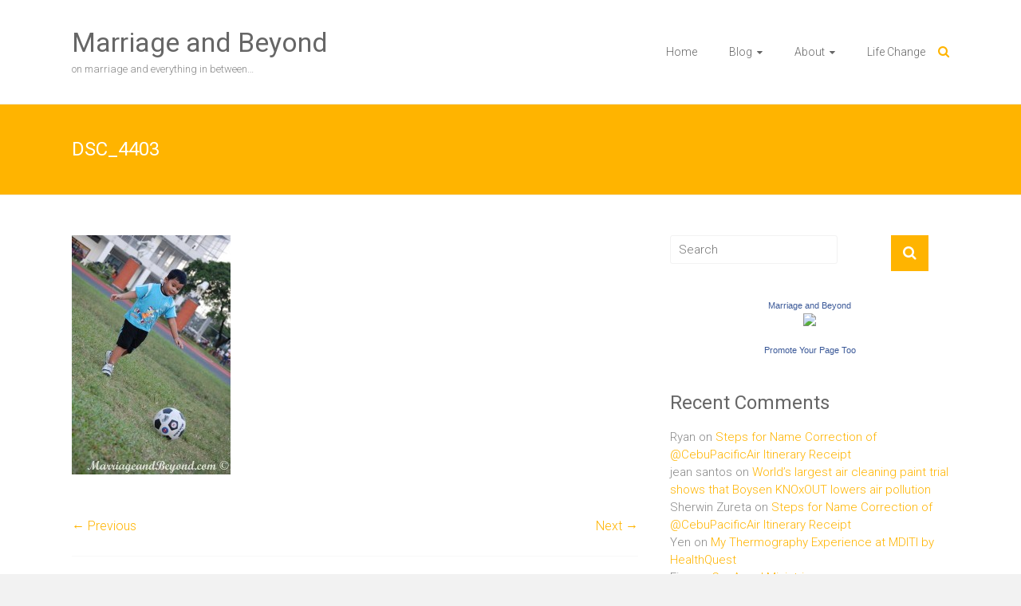

--- FILE ---
content_type: text/html; charset=UTF-8
request_url: https://www.marriageandbeyond.com/2009/08/03/time-with-my-boys-at-marikina-sports-park/dsc_4403/
body_size: 58324
content:
<!DOCTYPE html>
<html lang="en-US">
<head>
	<meta charset="UTF-8">
	<meta name="viewport" content="width=device-width, initial-scale=1">
	<link rel="profile" href="https://gmpg.org/xfn/11">
	<meta name='robots' content='index, follow, max-image-preview:large, max-snippet:-1, max-video-preview:-1' />

	<!-- This site is optimized with the Yoast SEO plugin v26.7 - https://yoast.com/wordpress/plugins/seo/ -->
	<title>DSC_4403 - Marriage and Beyond</title>
	<link rel="canonical" href="https://www.marriageandbeyond.com/2009/08/03/time-with-my-boys-at-marikina-sports-park/dsc_4403/" />
	<meta property="og:locale" content="en_US" />
	<meta property="og:type" content="article" />
	<meta property="og:title" content="DSC_4403 - Marriage and Beyond" />
	<meta property="og:description" content="DSC_4403" />
	<meta property="og:url" content="https://www.marriageandbeyond.com/2009/08/03/time-with-my-boys-at-marikina-sports-park/dsc_4403/" />
	<meta property="og:site_name" content="Marriage and Beyond" />
	<meta property="og:image" content="https://www.marriageandbeyond.com/2009/08/03/time-with-my-boys-at-marikina-sports-park/dsc_4403" />
	<meta property="og:image:width" content="400" />
	<meta property="og:image:height" content="602" />
	<meta property="og:image:type" content="image/jpeg" />
	<meta name="twitter:card" content="summary_large_image" />
	<script type="application/ld+json" class="yoast-schema-graph">{"@context":"https://schema.org","@graph":[{"@type":"WebPage","@id":"https://www.marriageandbeyond.com/2009/08/03/time-with-my-boys-at-marikina-sports-park/dsc_4403/","url":"https://www.marriageandbeyond.com/2009/08/03/time-with-my-boys-at-marikina-sports-park/dsc_4403/","name":"DSC_4403 - Marriage and Beyond","isPartOf":{"@id":"https://www.marriageandbeyond.com/#website"},"primaryImageOfPage":{"@id":"https://www.marriageandbeyond.com/2009/08/03/time-with-my-boys-at-marikina-sports-park/dsc_4403/#primaryimage"},"image":{"@id":"https://www.marriageandbeyond.com/2009/08/03/time-with-my-boys-at-marikina-sports-park/dsc_4403/#primaryimage"},"thumbnailUrl":"https://www.marriageandbeyond.com/wp-content/uploads/2009/08/DSC_4403.jpg","datePublished":"2009-08-03T14:43:53+00:00","breadcrumb":{"@id":"https://www.marriageandbeyond.com/2009/08/03/time-with-my-boys-at-marikina-sports-park/dsc_4403/#breadcrumb"},"inLanguage":"en-US","potentialAction":[{"@type":"ReadAction","target":["https://www.marriageandbeyond.com/2009/08/03/time-with-my-boys-at-marikina-sports-park/dsc_4403/"]}]},{"@type":"ImageObject","inLanguage":"en-US","@id":"https://www.marriageandbeyond.com/2009/08/03/time-with-my-boys-at-marikina-sports-park/dsc_4403/#primaryimage","url":"https://www.marriageandbeyond.com/wp-content/uploads/2009/08/DSC_4403.jpg","contentUrl":"https://www.marriageandbeyond.com/wp-content/uploads/2009/08/DSC_4403.jpg","width":"400","height":"602"},{"@type":"BreadcrumbList","@id":"https://www.marriageandbeyond.com/2009/08/03/time-with-my-boys-at-marikina-sports-park/dsc_4403/#breadcrumb","itemListElement":[{"@type":"ListItem","position":1,"name":"Home","item":"https://www.marriageandbeyond.com/"},{"@type":"ListItem","position":2,"name":"Time with My Boys at Marikina Sports Park","item":"https://www.marriageandbeyond.com/2009/08/03/time-with-my-boys-at-marikina-sports-park/"},{"@type":"ListItem","position":3,"name":"DSC_4403"}]},{"@type":"WebSite","@id":"https://www.marriageandbeyond.com/#website","url":"https://www.marriageandbeyond.com/","name":"Marriage and Beyond","description":"on marriage and everything in between...","publisher":{"@id":"https://www.marriageandbeyond.com/#/schema/person/77fa4ccbe4408a030f8f46c3fe87f9ff"},"potentialAction":[{"@type":"SearchAction","target":{"@type":"EntryPoint","urlTemplate":"https://www.marriageandbeyond.com/?s={search_term_string}"},"query-input":{"@type":"PropertyValueSpecification","valueRequired":true,"valueName":"search_term_string"}}],"inLanguage":"en-US"},{"@type":["Person","Organization"],"@id":"https://www.marriageandbeyond.com/#/schema/person/77fa4ccbe4408a030f8f46c3fe87f9ff","name":"Jennie","image":{"@type":"ImageObject","inLanguage":"en-US","@id":"https://www.marriageandbeyond.com/#/schema/person/image/","url":"https://www.marriageandbeyond.com/wp-content/uploads/2009/08/DSC_4403.jpg","contentUrl":"https://www.marriageandbeyond.com/wp-content/uploads/2009/08/DSC_4403.jpg","width":"400","height":"602","caption":"Jennie"},"logo":{"@id":"https://www.marriageandbeyond.com/#/schema/person/image/"},"sameAs":["https://www.marriageandbeyond.com"]}]}</script>
	<!-- / Yoast SEO plugin. -->


<link rel='dns-prefetch' href='//fonts.googleapis.com' />
<link rel="alternate" type="application/rss+xml" title="Marriage and Beyond &raquo; Feed" href="https://www.marriageandbeyond.com/feed/" />
<link rel="alternate" type="application/rss+xml" title="Marriage and Beyond &raquo; Comments Feed" href="https://www.marriageandbeyond.com/comments/feed/" />
<link rel="alternate" type="application/rss+xml" title="Marriage and Beyond &raquo; DSC_4403 Comments Feed" href="https://www.marriageandbeyond.com/2009/08/03/time-with-my-boys-at-marikina-sports-park/dsc_4403/feed/" />
<link rel="alternate" title="oEmbed (JSON)" type="application/json+oembed" href="https://www.marriageandbeyond.com/wp-json/oembed/1.0/embed?url=https%3A%2F%2Fwww.marriageandbeyond.com%2F2009%2F08%2F03%2Ftime-with-my-boys-at-marikina-sports-park%2Fdsc_4403%2F" />
<link rel="alternate" title="oEmbed (XML)" type="text/xml+oembed" href="https://www.marriageandbeyond.com/wp-json/oembed/1.0/embed?url=https%3A%2F%2Fwww.marriageandbeyond.com%2F2009%2F08%2F03%2Ftime-with-my-boys-at-marikina-sports-park%2Fdsc_4403%2F&#038;format=xml" />
		<!-- This site uses the Google Analytics by MonsterInsights plugin v9.11.1 - Using Analytics tracking - https://www.monsterinsights.com/ -->
		<!-- Note: MonsterInsights is not currently configured on this site. The site owner needs to authenticate with Google Analytics in the MonsterInsights settings panel. -->
					<!-- No tracking code set -->
				<!-- / Google Analytics by MonsterInsights -->
		<style id='wp-img-auto-sizes-contain-inline-css' type='text/css'>
img:is([sizes=auto i],[sizes^="auto," i]){contain-intrinsic-size:3000px 1500px}
/*# sourceURL=wp-img-auto-sizes-contain-inline-css */
</style>
<link rel='stylesheet' id='scap.flashblock-css' href='https://www.marriageandbeyond.com/wp-content/plugins/compact-wp-audio-player/css/flashblock.css?ver=6.9' type='text/css' media='all' />
<link rel='stylesheet' id='scap.player-css' href='https://www.marriageandbeyond.com/wp-content/plugins/compact-wp-audio-player/css/player.css?ver=6.9' type='text/css' media='all' />
<style id='wp-emoji-styles-inline-css' type='text/css'>

	img.wp-smiley, img.emoji {
		display: inline !important;
		border: none !important;
		box-shadow: none !important;
		height: 1em !important;
		width: 1em !important;
		margin: 0 0.07em !important;
		vertical-align: -0.1em !important;
		background: none !important;
		padding: 0 !important;
	}
/*# sourceURL=wp-emoji-styles-inline-css */
</style>
<link rel='stylesheet' id='contact-form-7-css' href='https://www.marriageandbeyond.com/wp-content/plugins/contact-form-7/includes/css/styles.css?ver=6.1.4' type='text/css' media='all' />
<link rel='stylesheet' id='ample-bxslider-css' href='https://www.marriageandbeyond.com/wp-content/themes/ample/js/jquery.bxslider/jquery.bxslider.css?ver=4.1.2' type='text/css' media='all' />
<link rel='stylesheet' id='ample-google-fonts-css' href='//fonts.googleapis.com/css?family=Roboto%3A400%2C300&#038;ver=6.9' type='text/css' media='all' />
<link rel='stylesheet' id='ample-fontawesome-css' href='https://www.marriageandbeyond.com/wp-content/themes/ample/font-awesome/css/font-awesome.min.css?ver=4.7.0' type='text/css' media='all' />
<link rel='stylesheet' id='ample-style-css' href='https://www.marriageandbeyond.com/wp-content/themes/ample/style.css?ver=6.9' type='text/css' media='all' />
<script type="text/javascript" src="https://www.marriageandbeyond.com/wp-content/plugins/compact-wp-audio-player/js/soundmanager2-nodebug-jsmin.js?ver=6.9" id="scap.soundmanager2-js"></script>
<script type="text/javascript" src="https://www.marriageandbeyond.com/wp-includes/js/jquery/jquery.min.js?ver=3.7.1" id="jquery-core-js"></script>
<script type="text/javascript" src="https://www.marriageandbeyond.com/wp-includes/js/jquery/jquery-migrate.min.js?ver=3.4.1" id="jquery-migrate-js"></script>
<link rel="https://api.w.org/" href="https://www.marriageandbeyond.com/wp-json/" /><link rel="alternate" title="JSON" type="application/json" href="https://www.marriageandbeyond.com/wp-json/wp/v2/media/3648" /><link rel="EditURI" type="application/rsd+xml" title="RSD" href="https://www.marriageandbeyond.com/xmlrpc.php?rsd" />
<meta name="generator" content="WordPress 6.9" />
<link rel='shortlink' href='https://www.marriageandbeyond.com/?p=3648' />
			<meta property="fb:pages" content="153830756574" />
			<link rel="pingback" href="https://www.marriageandbeyond.com/xmlrpc.php"><style type="text/css">.recentcomments a{display:inline !important;padding:0 !important;margin:0 !important;}</style>		<style type="text/css">.main-navigation .menu>ul>li.current_page_ancestor,.main-navigation .menu>ul>li.current_page_item,.main-navigation .menu>ul>li:hover,.main-navigation ul.menu>li.current-menu-ancestor,.main-navigation ul.menu>li.current-menu-item,.main-navigation ul.menu>li:hover,blockquote,.services-header h2,.slider-button:hover,.portfolio-button:hover,.call-to-action-button:hover,.read-btn a:hover, .single-page p a:hover, .single-page p a:hover,.read-btn a{border-color :#ffb400}a,.big-slider .entry-title a:hover,.main-navigation :hover,
.main-navigation li.menu-item-has-children:hover>a:after,.main-navigation li.page_item_has_children:hover>a:after,.main-navigation ul li ul li a:hover,.main-navigation ul li ul li:hover>a,.main-navigation ul li.current-menu-ancestor a,.main-navigation ul li.current-menu-ancestor a:after,.main-navigation ul li.current-menu-item a,.main-navigation ul li.current-menu-item a:after,.main-navigation ul li.current-menu-item ul li a:hover,.main-navigation ul li.current_page_ancestor a,.main-navigation ul li.current_page_ancestor a:after,.main-navigation ul li.current_page_item a,.main-navigation ul li.current_page_item a:after,.main-navigation ul li:hover>a,.main-navigation ul.menu li.current-menu-ancestor ul li.current-menu-item> a,#secondary .widget li a,#tertiary .widget li a,.fa.search-top,.widget_service_block h5 a:hover,.single-post-content a,.single-post-content .entry-title a:hover,.single-header h2,.single-page p a,.single-service span i,#colophon .copyright-info a:hover,#colophon .footer-nav ul li a:hover,#colophon a:hover,.comment .comment-reply-link:before,.comments-area article header .comment-edit-link:before,.copyright-info ul li a:hover,.footer-widgets-area a:hover,.menu-toggle:before,a#scroll-up i{color:#ffb400}#site-title a:hover,.hentry .entry-title a:hover,#comments i,.comments-area .comment-author-link a:hover,.comments-area a.comment-edit-link:hover,.comments-area a.comment-permalink:hover,.comments-area article header cite a:hover,.entry-meta .fa,.entry-meta a:hover,.nav-next a,.nav-previous a,.next a,.previous a{color:#ffb400}.ample-button,button,input[type=button],input[type=reset],input[type=submit],.comments-area .comment-author-link span,.slide-next,.slide-prev,.header-post-title-container,.read-btn a:hover,.single-service:hover .icons,.moving-box a,.slider-button:hover,.portfolio-button:hover,.call-to-action-button:hover,.ample-button, input[type="reset"], input[type="button"], input[type="submit"], button{background-color:#ffb400}.ample-button:hover, input[type="reset"]:hover, input[type="button"]:hover, input[type="submit"]:hover, button:hover{background-color:#cd8200} .read-btn a:hover,.single-page p a:hover,.single-page p a:hover,.previous a:hover, .next a:hover,.tags a:hover,.fa.search-top:hover{color:#cd8200}.single-service:hover .icons, .moving-box a{background:rgba(255,180,0, 0.85)}.read-btn a:hover{color:#ffffff}.woocommerce ul.products li.product .onsale,.woocommerce span.onsale,.woocommerce #respond input#submit, .woocommerce a.button, .woocommerce button.button, .woocommerce input.button, .woocommerce #respond input#submit.alt, .woocommerce a.button.alt, .woocommerce button.button.alt, .woocommerce input.button.alt{ background-color: #ffb400;}.woocommerce ul.products li.product .price .amount, .entry-summary .price .amount,
	.woocommerce .woocommerce-message::before{color: #ffb400;} .woocommerce .woocommerce-message{border-top-color: #ffb400;}.better-responsive-menu .sub-toggle{background:#cd8200}</style>
		
<script type='text/javascript' src='https://www.marriageandbeyond.com/wp-content/plugins/wp-spamshield/js/jscripts.php'></script> 
</head>

<body data-rsssl=1 class="attachment wp-singular attachment-template-default single single-attachment postid-3648 attachmentid-3648 attachment-jpeg wp-embed-responsive wp-theme-ample  better-responsive-menu wide">


<div id="page" class="hfeed site">
	<a class="skip-link screen-reader-text" href="#main">Skip to content</a>

		<header id="masthead" class="site-header " role="banner">
		<div class="header">
			
			<div class="main-head-wrap inner-wrap clearfix">
				<div id="header-left-section">
										<div id="header-text" class="">
													<h3 id="site-title">
								<a href="https://www.marriageandbeyond.com/" title="Marriage and Beyond" rel="home">Marriage and Beyond</a>
							</h3>
													<p id="site-description">on marriage and everything in between&#8230;</p>
											</div>
				</div><!-- #header-left-section -->

				<div id="header-right-section">
					<nav id="site-navigation" class="main-navigation" role="navigation">
						<p class="menu-toggle"></p>
						<div class="menu-mab-container"><ul id="menu-mab" class="menu menu-primary-container"><li id="menu-item-16316" class="menu-item menu-item-type-custom menu-item-object-custom menu-item-home menu-item-16316"><a href="https://www.marriageandbeyond.com">Home</a></li>
<li id="menu-item-15055" class="menu-item menu-item-type-post_type menu-item-object-page menu-item-has-children menu-item-15055"><a href="https://www.marriageandbeyond.com/blog/">Blog</a>
<ul class="sub-menu">
	<li id="menu-item-15057" class="menu-item menu-item-type-post_type menu-item-object-page menu-item-15057"><a href="https://www.marriageandbeyond.com/philstar-unblogged-articles-by-marriage-and-beyond/">Philstar Unblogged</a></li>
</ul>
</li>
<li id="menu-item-15061" class="menu-item menu-item-type-post_type menu-item-object-page menu-item-has-children menu-item-15061"><a href="https://www.marriageandbeyond.com/about/">About</a>
<ul class="sub-menu">
	<li id="menu-item-15058" class="menu-item menu-item-type-post_type menu-item-object-page menu-item-15058"><a href="https://www.marriageandbeyond.com/contact/">Contact</a></li>
	<li id="menu-item-15059" class="menu-item menu-item-type-post_type menu-item-object-page menu-item-15059"><a href="https://www.marriageandbeyond.com/privacy-policy/">Privacy Policy</a></li>
</ul>
</li>
<li id="menu-item-15060" class="menu-item menu-item-type-post_type menu-item-object-page menu-item-15060"><a href="https://www.marriageandbeyond.com/life-change/">Life Change</a></li>
</ul></div>					</nav>
					<i class="fa fa-search search-top"></i>
					<div class="search-form-top">
						
<form action="https://www.marriageandbeyond.com/" class="search-form searchform clearfix" method="get">
   <div class="search-wrap">
      <input type="text" placeholder="Search" class="s field" name="s">
      <button class="search-icon" type="submit"></button>
   </div>
</form><!-- .searchform -->					</div>
				</div>
			</div><!-- .main-head-wrap -->
					</div><!-- .header -->
	</header><!-- end of header -->
	<div class="main-wrapper" id="main">

					<div class="header-post-title-container clearfix">
				<div class="inner-wrap">
					<div class="post-title-wrapper">
													<h1 class="header-post-title-class entry-title">DSC_4403</h1>
											</div>
									</div>
			</div>
		
	<div class="single-page clearfix">
		<div class="inner-wrap">
			<div id="primary">
				<div id="content">

					
						
<article id="post-3648" class="post-3648 attachment type-attachment status-inherit hentry">
   
   
   <div class="entry-content">
      <p class="attachment"><a href='https://www.marriageandbeyond.com/wp-content/uploads/2009/08/DSC_4403.jpg'><img fetchpriority="high" decoding="async" width="199" height="300" src="https://www.marriageandbeyond.com/wp-content/uploads/2009/08/DSC_4403-199x300.jpg" class="attachment-medium size-medium" alt="" srcset="https://www.marriageandbeyond.com/wp-content/uploads/2009/08/DSC_4403-199x300.jpg 199w, https://www.marriageandbeyond.com/wp-content/uploads/2009/08/DSC_4403.jpg 400w" sizes="(max-width: 199px) 100vw, 199px" /></a></p>
<div class="extra-hatom-entry-title"><span class="entry-title">DSC_4403</span></div>   </div>

   </article>
						
      <ul class="default-wp-page clearfix">
         <li class="previous"><a href='https://www.marriageandbeyond.com/2009/08/03/time-with-my-boys-at-marikina-sports-park/dsc_4390/'>&larr; Previous</a></li>
         <li class="next"><a href='https://www.marriageandbeyond.com/2009/08/03/time-with-my-boys-at-marikina-sports-park/dsc_4404/'>Next &rarr;</a></li>
      </ul>
   
						
						
						
<div id="comments" class="comments-area">

   
   
   
   	<div id="respond" class="comment-respond">
		<h3 id="reply-title" class="comment-reply-title">Leave a Reply <small><a rel="nofollow" id="cancel-comment-reply-link" href="/2009/08/03/time-with-my-boys-at-marikina-sports-park/dsc_4403/#respond" style="display:none;">Cancel reply</a></small></h3><form action="https://www.marriageandbeyond.com/wp-comments-post.php" method="post" id="commentform" class="comment-form"><p class="comment-notes"><span id="email-notes">Your email address will not be published.</span> <span class="required-field-message">Required fields are marked <span class="required">*</span></span></p><p class="comment-form-comment"><label for="comment">Comment <span class="required">*</span></label> <textarea id="comment" name="comment" cols="45" rows="8" maxlength="65525" required></textarea></p><p class="comment-form-author"><label for="author">Name <span class="required">*</span></label> <input id="author" name="author" type="text" value="" size="30" maxlength="245" autocomplete="name" required /></p>
<p class="comment-form-email"><label for="email">Email <span class="required">*</span></label> <input id="email" name="email" type="email" value="" size="30" maxlength="100" aria-describedby="email-notes" autocomplete="email" required /></p>
<p class="comment-form-url"><label for="url">Website</label> <input id="url" name="url" type="url" value="" size="30" maxlength="200" autocomplete="url" /></p>
<p class="form-submit"><input name="submit" type="submit" id="submit" class="submit" value="Post Comment" /> <input type='hidden' name='comment_post_ID' value='3648' id='comment_post_ID' />
<input type='hidden' name='comment_parent' id='comment_parent' value='0' />
</p><p style="display: none;"><input type="hidden" id="akismet_comment_nonce" name="akismet_comment_nonce" value="8ce7baacad" /></p>
<noscript><input type="hidden" name="JS04X7" value="NS1" /></noscript>
<noscript><p><strong>Currently you have JavaScript disabled. In order to post comments, please make sure JavaScript and Cookies are enabled, and reload the page.</strong> <a href="http://enable-javascript.com/" rel="nofollow external" >Click here for instructions on how to enable JavaScript in your browser.</a></p></noscript>
<p style="display: none !important;" class="akismet-fields-container" data-prefix="ak_"><label>&#916;<textarea name="ak_hp_textarea" cols="45" rows="8" maxlength="100"></textarea></label><input type="hidden" id="ak_js_1" name="ak_js" value="212"/><script>document.getElementById( "ak_js_1" ).setAttribute( "value", ( new Date() ).getTime() );</script></p></form>	</div><!-- #respond -->
	<p class="akismet_comment_form_privacy_notice">This site uses Akismet to reduce spam. <a href="https://akismet.com/privacy/" target="_blank" rel="nofollow noopener">Learn how your comment data is processed.</a></p></div><!-- #comments -->									</div>
							</div>

			
<div id="secondary" class="sidebar">
   <section id="search-3" class="widget widget_search">
<form action="https://www.marriageandbeyond.com/" class="search-form searchform clearfix" method="get">
   <div class="search-wrap">
      <input type="text" placeholder="Search" class="s field" name="s">
      <button class="search-icon" type="submit"></button>
   </div>
</form><!-- .searchform --></section><section id="text-347898415" class="widget widget_text">			<div class="textwidget"><center><!-- Facebook Badge START --><a href="http://www.facebook.com/pages/Marriage-and-Beyond/153830756574" title="Marriage and Beyond" target="_TOP" style="font-family: &quot;lucida grande&quot;,tahoma,verdana,arial,sans-serif; font-size: 11px; font-variant: normal; font-style: normal; font-weight: normal; color: #3B5998; text-decoration: none;">Marriage and Beyond</a><br/><a href="http://www.facebook.com/pages/Marriage-and-Beyond/153830756574" title="Marriage and Beyond" target="_TOP"><img src="https://badge.facebook.com/badge/153830756574.3186.541615195.png" width="120" height="247" style="border: 0px;" /></a><br/><a href="http://www.facebook.com/business/dashboard/" title="Make your own badge!" target="_TOP" style="font-family: &quot;lucida grande&quot;,tahoma,verdana,arial,sans-serif; font-size: 11px; font-variant: normal; font-style: normal; font-weight: normal; color: #3B5998; text-decoration: none;">Promote Your Page Too</a><!-- Facebook Badge END --></center></div>
		</section><section id="recent-comments-2" class="widget widget_recent_comments"><h3 class="widget-title">Recent Comments</h3><ul id="recentcomments"><li class="recentcomments"><span class="comment-author-link">Ryan</span> on <a href="https://www.marriageandbeyond.com/2013/01/14/steps-for-name-correction-of-cebu-pacific-itinerary-receipt/comment-page-1/#comment-757110">Steps for Name Correction of @CebuPacificAir Itinerary Receipt</a></li><li class="recentcomments"><span class="comment-author-link">jean santos</span> on <a href="https://www.marriageandbeyond.com/2009/11/13/world%e2%80%99s-largest-air-cleaning-paint-trial-shows-that-boysen-knoxout-lowers-air-pollution/comment-page-1/#comment-757109">World’s largest air cleaning paint trial shows that Boysen KNOxOUT lowers air pollution</a></li><li class="recentcomments"><span class="comment-author-link">Sherwin Zureta</span> on <a href="https://www.marriageandbeyond.com/2013/01/14/steps-for-name-correction-of-cebu-pacific-itinerary-receipt/comment-page-1/#comment-757108">Steps for Name Correction of @CebuPacificAir Itinerary Receipt</a></li><li class="recentcomments"><span class="comment-author-link">Yen</span> on <a href="https://www.marriageandbeyond.com/2018/02/02/my-thermography-experience-at-mditi-by-healthquest/comment-page-1/#comment-757105">My Thermography Experience at MDITI by HealthQuest</a></li><li class="recentcomments"><span class="comment-author-link">Fina</span> on <a href="https://www.marriageandbeyond.com/2008/02/04/car-angel-ministries/comment-page-1/#comment-757104">Car Angel Ministries</a></li></ul></section></div>
		</div><!-- .inner-wrap -->
	</div><!-- .single-page -->

	      </div><!-- .main-wrapper -->

      <footer id="colophon">
         <div class="inner-wrap">
            
<div class="footer-widgets-wrapper">
   <div class="footer-widgets-area clearfix">
      <div class="footer-box tg-one-fourth tg-column-odd">
         <section id="categories-3" class="widget widget_categories"><h5 class="widget-title">Categories</h5><form action="https://www.marriageandbeyond.com" method="get"><label class="screen-reader-text" for="cat">Categories</label><select  name='cat' id='cat' class='postform'>
	<option value='-1'>Select Category</option>
	<option class="level-0" value="1351">Advocacy</option>
	<option class="level-0" value="352">Arts &amp; Humanities</option>
	<option class="level-0" value="5205">automotive</option>
	<option class="level-0" value="2733">Baby Things</option>
	<option class="level-0" value="74">Baby Things Review</option>
	<option class="level-0" value="4764">Blog Giveaway</option>
	<option class="level-0" value="5535">Blogging</option>
	<option class="level-0" value="64">Book &amp; Movie Review</option>
	<option class="level-0" value="6101">Breastfeeding</option>
	<option class="level-0" value="6162">Budget</option>
	<option class="level-0" value="191">Business &amp; Economy</option>
	<option class="level-0" value="40">Celebration</option>
	<option class="level-0" value="31">Child Care</option>
	<option class="level-0" value="21">Commitment</option>
	<option class="level-0" value="431">Conflict</option>
	<option class="level-0" value="35">Controversial</option>
	<option class="level-0" value="116">Culture &amp; Environment</option>
	<option class="level-0" value="6143">Current Events</option>
	<option class="level-0" value="5283">Discipline</option>
	<option class="level-0" value="210">Education</option>
	<option class="level-0" value="408">Entertainment</option>
	<option class="level-0" value="1435">Events</option>
	<option class="level-0" value="6163">Faith</option>
	<option class="level-0" value="14">Family</option>
	<option class="level-0" value="6132">Family Pets</option>
	<option class="level-0" value="6144">Farming</option>
	<option class="level-0" value="6167">Finance</option>
	<option class="level-0" value="5203">Fitness</option>
	<option class="level-0" value="2070">Foodies/Restaurants</option>
	<option class="level-0" value="175">Friends</option>
	<option class="level-0" value="303">Gadgets, Computers &amp; Internet</option>
	<option class="level-0" value="2862">Guest Post</option>
	<option class="level-0" value="49">Health</option>
	<option class="level-0" value="6096">History</option>
	<option class="level-0" value="199">Home</option>
	<option class="level-0" value="5050">Home Decorating</option>
	<option class="level-0" value="779">Home Finances</option>
	<option class="level-0" value="5072">Home Improvement</option>
	<option class="level-0" value="6159">Home Life</option>
	<option class="level-0" value="516">Homeschool</option>
	<option class="level-0" value="6100">Hotels/Accommodation</option>
	<option class="level-0" value="6118">Inspirational</option>
	<option class="level-0" value="1408">kefir</option>
	<option class="level-0" value="4746">Kid Stuff</option>
	<option class="level-0" value="5258">Kid&#8217;s Health</option>
	<option class="level-0" value="6161">Kitchen</option>
	<option class="level-0" value="6097">Legal</option>
	<option class="level-0" value="6078">Lifestyle</option>
	<option class="level-0" value="20">Marriage</option>
	<option class="level-0" value="163">Meme</option>
	<option class="level-0" value="19">Milestones</option>
	<option class="level-0" value="509">Ministry</option>
	<option class="level-0" value="4721">Misc</option>
	<option class="level-0" value="174">music</option>
	<option class="level-0" value="4609">Nutrition</option>
	<option class="level-0" value="69">Parenting</option>
	<option class="level-0" value="6158">Pets</option>
	<option class="level-0" value="5973">PhilStar.com</option>
	<option class="level-0" value="16">photography</option>
	<option class="level-0" value="5">Pregnancy</option>
	<option class="level-0" value="5838">Promo</option>
	<option class="level-0" value="55">Recipes</option>
	<option class="level-0" value="5204">Recreation</option>
	<option class="level-0" value="267">Recreation &amp; Sports</option>
	<option class="level-0" value="120">relationships</option>
	<option class="level-0" value="2935">Science</option>
	<option class="level-0" value="192">Society &amp; Culture</option>
	<option class="level-0" value="42">Spirituality</option>
	<option class="level-0" value="6121">Sports</option>
	<option class="level-0" value="6099">Staycations</option>
	<option class="level-0" value="140">Survey</option>
	<option class="level-0" value="10">This &amp; That</option>
	<option class="level-0" value="682">Travel/Destinations</option>
	<option class="level-0" value="1">Uncategorized</option>
	<option class="level-0" value="4383">Weddings</option>
	<option class="level-0" value="6079">Wellness</option>
	<option class="level-0" value="592">Wordless Wednesday</option>
</select>
</form><script type="text/javascript">
/* <![CDATA[ */

( ( dropdownId ) => {
	const dropdown = document.getElementById( dropdownId );
	function onSelectChange() {
		setTimeout( () => {
			if ( 'escape' === dropdown.dataset.lastkey ) {
				return;
			}
			if ( dropdown.value && parseInt( dropdown.value ) > 0 && dropdown instanceof HTMLSelectElement ) {
				dropdown.parentElement.submit();
			}
		}, 250 );
	}
	function onKeyUp( event ) {
		if ( 'Escape' === event.key ) {
			dropdown.dataset.lastkey = 'escape';
		} else {
			delete dropdown.dataset.lastkey;
		}
	}
	function onClick() {
		delete dropdown.dataset.lastkey;
	}
	dropdown.addEventListener( 'keyup', onKeyUp );
	dropdown.addEventListener( 'click', onClick );
	dropdown.addEventListener( 'change', onSelectChange );
})( "cat" );

//# sourceURL=WP_Widget_Categories%3A%3Awidget
/* ]]> */
</script>
</section>      </div>
      <div class="footer-box tg-one-fourth tg-column-even">
         <section id="archives-2" class="widget widget_archive"><h5 class="widget-title">Archives</h5>		<label class="screen-reader-text" for="archives-dropdown-2">Archives</label>
		<select id="archives-dropdown-2" name="archive-dropdown">
			
			<option value="">Select Month</option>
				<option value='https://www.marriageandbeyond.com/2026/01/'> January 2026 </option>
	<option value='https://www.marriageandbeyond.com/2025/11/'> November 2025 </option>
	<option value='https://www.marriageandbeyond.com/2025/08/'> August 2025 </option>
	<option value='https://www.marriageandbeyond.com/2024/09/'> September 2024 </option>
	<option value='https://www.marriageandbeyond.com/2024/07/'> July 2024 </option>
	<option value='https://www.marriageandbeyond.com/2024/03/'> March 2024 </option>
	<option value='https://www.marriageandbeyond.com/2023/12/'> December 2023 </option>
	<option value='https://www.marriageandbeyond.com/2023/04/'> April 2023 </option>
	<option value='https://www.marriageandbeyond.com/2023/03/'> March 2023 </option>
	<option value='https://www.marriageandbeyond.com/2023/02/'> February 2023 </option>
	<option value='https://www.marriageandbeyond.com/2023/01/'> January 2023 </option>
	<option value='https://www.marriageandbeyond.com/2022/12/'> December 2022 </option>
	<option value='https://www.marriageandbeyond.com/2022/11/'> November 2022 </option>
	<option value='https://www.marriageandbeyond.com/2022/10/'> October 2022 </option>
	<option value='https://www.marriageandbeyond.com/2022/09/'> September 2022 </option>
	<option value='https://www.marriageandbeyond.com/2022/08/'> August 2022 </option>
	<option value='https://www.marriageandbeyond.com/2022/07/'> July 2022 </option>
	<option value='https://www.marriageandbeyond.com/2022/05/'> May 2022 </option>
	<option value='https://www.marriageandbeyond.com/2022/04/'> April 2022 </option>
	<option value='https://www.marriageandbeyond.com/2022/03/'> March 2022 </option>
	<option value='https://www.marriageandbeyond.com/2022/02/'> February 2022 </option>
	<option value='https://www.marriageandbeyond.com/2021/12/'> December 2021 </option>
	<option value='https://www.marriageandbeyond.com/2021/11/'> November 2021 </option>
	<option value='https://www.marriageandbeyond.com/2021/09/'> September 2021 </option>
	<option value='https://www.marriageandbeyond.com/2021/08/'> August 2021 </option>
	<option value='https://www.marriageandbeyond.com/2021/06/'> June 2021 </option>
	<option value='https://www.marriageandbeyond.com/2021/04/'> April 2021 </option>
	<option value='https://www.marriageandbeyond.com/2021/01/'> January 2021 </option>
	<option value='https://www.marriageandbeyond.com/2020/12/'> December 2020 </option>
	<option value='https://www.marriageandbeyond.com/2020/11/'> November 2020 </option>
	<option value='https://www.marriageandbeyond.com/2020/10/'> October 2020 </option>
	<option value='https://www.marriageandbeyond.com/2020/09/'> September 2020 </option>
	<option value='https://www.marriageandbeyond.com/2020/08/'> August 2020 </option>
	<option value='https://www.marriageandbeyond.com/2020/07/'> July 2020 </option>
	<option value='https://www.marriageandbeyond.com/2020/06/'> June 2020 </option>
	<option value='https://www.marriageandbeyond.com/2020/05/'> May 2020 </option>
	<option value='https://www.marriageandbeyond.com/2020/04/'> April 2020 </option>
	<option value='https://www.marriageandbeyond.com/2020/02/'> February 2020 </option>
	<option value='https://www.marriageandbeyond.com/2020/01/'> January 2020 </option>
	<option value='https://www.marriageandbeyond.com/2019/12/'> December 2019 </option>
	<option value='https://www.marriageandbeyond.com/2019/11/'> November 2019 </option>
	<option value='https://www.marriageandbeyond.com/2019/10/'> October 2019 </option>
	<option value='https://www.marriageandbeyond.com/2019/09/'> September 2019 </option>
	<option value='https://www.marriageandbeyond.com/2019/08/'> August 2019 </option>
	<option value='https://www.marriageandbeyond.com/2019/07/'> July 2019 </option>
	<option value='https://www.marriageandbeyond.com/2019/06/'> June 2019 </option>
	<option value='https://www.marriageandbeyond.com/2019/05/'> May 2019 </option>
	<option value='https://www.marriageandbeyond.com/2019/04/'> April 2019 </option>
	<option value='https://www.marriageandbeyond.com/2019/03/'> March 2019 </option>
	<option value='https://www.marriageandbeyond.com/2019/02/'> February 2019 </option>
	<option value='https://www.marriageandbeyond.com/2019/01/'> January 2019 </option>
	<option value='https://www.marriageandbeyond.com/2018/12/'> December 2018 </option>
	<option value='https://www.marriageandbeyond.com/2018/11/'> November 2018 </option>
	<option value='https://www.marriageandbeyond.com/2018/10/'> October 2018 </option>
	<option value='https://www.marriageandbeyond.com/2018/09/'> September 2018 </option>
	<option value='https://www.marriageandbeyond.com/2018/08/'> August 2018 </option>
	<option value='https://www.marriageandbeyond.com/2018/07/'> July 2018 </option>
	<option value='https://www.marriageandbeyond.com/2018/06/'> June 2018 </option>
	<option value='https://www.marriageandbeyond.com/2018/05/'> May 2018 </option>
	<option value='https://www.marriageandbeyond.com/2018/04/'> April 2018 </option>
	<option value='https://www.marriageandbeyond.com/2018/03/'> March 2018 </option>
	<option value='https://www.marriageandbeyond.com/2018/02/'> February 2018 </option>
	<option value='https://www.marriageandbeyond.com/2018/01/'> January 2018 </option>
	<option value='https://www.marriageandbeyond.com/2017/12/'> December 2017 </option>
	<option value='https://www.marriageandbeyond.com/2017/11/'> November 2017 </option>
	<option value='https://www.marriageandbeyond.com/2017/10/'> October 2017 </option>
	<option value='https://www.marriageandbeyond.com/2017/09/'> September 2017 </option>
	<option value='https://www.marriageandbeyond.com/2017/08/'> August 2017 </option>
	<option value='https://www.marriageandbeyond.com/2017/07/'> July 2017 </option>
	<option value='https://www.marriageandbeyond.com/2017/06/'> June 2017 </option>
	<option value='https://www.marriageandbeyond.com/2017/05/'> May 2017 </option>
	<option value='https://www.marriageandbeyond.com/2017/04/'> April 2017 </option>
	<option value='https://www.marriageandbeyond.com/2017/03/'> March 2017 </option>
	<option value='https://www.marriageandbeyond.com/2017/02/'> February 2017 </option>
	<option value='https://www.marriageandbeyond.com/2017/01/'> January 2017 </option>
	<option value='https://www.marriageandbeyond.com/2016/12/'> December 2016 </option>
	<option value='https://www.marriageandbeyond.com/2016/11/'> November 2016 </option>
	<option value='https://www.marriageandbeyond.com/2016/10/'> October 2016 </option>
	<option value='https://www.marriageandbeyond.com/2016/09/'> September 2016 </option>
	<option value='https://www.marriageandbeyond.com/2016/08/'> August 2016 </option>
	<option value='https://www.marriageandbeyond.com/2016/07/'> July 2016 </option>
	<option value='https://www.marriageandbeyond.com/2016/06/'> June 2016 </option>
	<option value='https://www.marriageandbeyond.com/2016/05/'> May 2016 </option>
	<option value='https://www.marriageandbeyond.com/2016/04/'> April 2016 </option>
	<option value='https://www.marriageandbeyond.com/2016/03/'> March 2016 </option>
	<option value='https://www.marriageandbeyond.com/2016/02/'> February 2016 </option>
	<option value='https://www.marriageandbeyond.com/2016/01/'> January 2016 </option>
	<option value='https://www.marriageandbeyond.com/2015/12/'> December 2015 </option>
	<option value='https://www.marriageandbeyond.com/2015/11/'> November 2015 </option>
	<option value='https://www.marriageandbeyond.com/2015/10/'> October 2015 </option>
	<option value='https://www.marriageandbeyond.com/2015/09/'> September 2015 </option>
	<option value='https://www.marriageandbeyond.com/2015/08/'> August 2015 </option>
	<option value='https://www.marriageandbeyond.com/2015/07/'> July 2015 </option>
	<option value='https://www.marriageandbeyond.com/2015/06/'> June 2015 </option>
	<option value='https://www.marriageandbeyond.com/2015/05/'> May 2015 </option>
	<option value='https://www.marriageandbeyond.com/2015/04/'> April 2015 </option>
	<option value='https://www.marriageandbeyond.com/2015/03/'> March 2015 </option>
	<option value='https://www.marriageandbeyond.com/2015/02/'> February 2015 </option>
	<option value='https://www.marriageandbeyond.com/2015/01/'> January 2015 </option>
	<option value='https://www.marriageandbeyond.com/2014/12/'> December 2014 </option>
	<option value='https://www.marriageandbeyond.com/2014/11/'> November 2014 </option>
	<option value='https://www.marriageandbeyond.com/2014/10/'> October 2014 </option>
	<option value='https://www.marriageandbeyond.com/2014/09/'> September 2014 </option>
	<option value='https://www.marriageandbeyond.com/2014/08/'> August 2014 </option>
	<option value='https://www.marriageandbeyond.com/2014/07/'> July 2014 </option>
	<option value='https://www.marriageandbeyond.com/2014/06/'> June 2014 </option>
	<option value='https://www.marriageandbeyond.com/2014/05/'> May 2014 </option>
	<option value='https://www.marriageandbeyond.com/2014/04/'> April 2014 </option>
	<option value='https://www.marriageandbeyond.com/2014/03/'> March 2014 </option>
	<option value='https://www.marriageandbeyond.com/2014/02/'> February 2014 </option>
	<option value='https://www.marriageandbeyond.com/2014/01/'> January 2014 </option>
	<option value='https://www.marriageandbeyond.com/2013/12/'> December 2013 </option>
	<option value='https://www.marriageandbeyond.com/2013/11/'> November 2013 </option>
	<option value='https://www.marriageandbeyond.com/2013/10/'> October 2013 </option>
	<option value='https://www.marriageandbeyond.com/2013/09/'> September 2013 </option>
	<option value='https://www.marriageandbeyond.com/2013/08/'> August 2013 </option>
	<option value='https://www.marriageandbeyond.com/2013/07/'> July 2013 </option>
	<option value='https://www.marriageandbeyond.com/2013/06/'> June 2013 </option>
	<option value='https://www.marriageandbeyond.com/2013/05/'> May 2013 </option>
	<option value='https://www.marriageandbeyond.com/2013/04/'> April 2013 </option>
	<option value='https://www.marriageandbeyond.com/2013/03/'> March 2013 </option>
	<option value='https://www.marriageandbeyond.com/2013/02/'> February 2013 </option>
	<option value='https://www.marriageandbeyond.com/2013/01/'> January 2013 </option>
	<option value='https://www.marriageandbeyond.com/2012/12/'> December 2012 </option>
	<option value='https://www.marriageandbeyond.com/2012/11/'> November 2012 </option>
	<option value='https://www.marriageandbeyond.com/2012/10/'> October 2012 </option>
	<option value='https://www.marriageandbeyond.com/2012/09/'> September 2012 </option>
	<option value='https://www.marriageandbeyond.com/2012/08/'> August 2012 </option>
	<option value='https://www.marriageandbeyond.com/2012/07/'> July 2012 </option>
	<option value='https://www.marriageandbeyond.com/2012/06/'> June 2012 </option>
	<option value='https://www.marriageandbeyond.com/2012/05/'> May 2012 </option>
	<option value='https://www.marriageandbeyond.com/2012/04/'> April 2012 </option>
	<option value='https://www.marriageandbeyond.com/2012/03/'> March 2012 </option>
	<option value='https://www.marriageandbeyond.com/2012/02/'> February 2012 </option>
	<option value='https://www.marriageandbeyond.com/2012/01/'> January 2012 </option>
	<option value='https://www.marriageandbeyond.com/2011/12/'> December 2011 </option>
	<option value='https://www.marriageandbeyond.com/2011/11/'> November 2011 </option>
	<option value='https://www.marriageandbeyond.com/2011/10/'> October 2011 </option>
	<option value='https://www.marriageandbeyond.com/2011/09/'> September 2011 </option>
	<option value='https://www.marriageandbeyond.com/2011/08/'> August 2011 </option>
	<option value='https://www.marriageandbeyond.com/2011/07/'> July 2011 </option>
	<option value='https://www.marriageandbeyond.com/2011/06/'> June 2011 </option>
	<option value='https://www.marriageandbeyond.com/2011/05/'> May 2011 </option>
	<option value='https://www.marriageandbeyond.com/2011/04/'> April 2011 </option>
	<option value='https://www.marriageandbeyond.com/2011/03/'> March 2011 </option>
	<option value='https://www.marriageandbeyond.com/2011/02/'> February 2011 </option>
	<option value='https://www.marriageandbeyond.com/2011/01/'> January 2011 </option>
	<option value='https://www.marriageandbeyond.com/2010/12/'> December 2010 </option>
	<option value='https://www.marriageandbeyond.com/2010/11/'> November 2010 </option>
	<option value='https://www.marriageandbeyond.com/2010/10/'> October 2010 </option>
	<option value='https://www.marriageandbeyond.com/2010/09/'> September 2010 </option>
	<option value='https://www.marriageandbeyond.com/2010/08/'> August 2010 </option>
	<option value='https://www.marriageandbeyond.com/2010/07/'> July 2010 </option>
	<option value='https://www.marriageandbeyond.com/2010/06/'> June 2010 </option>
	<option value='https://www.marriageandbeyond.com/2010/05/'> May 2010 </option>
	<option value='https://www.marriageandbeyond.com/2010/04/'> April 2010 </option>
	<option value='https://www.marriageandbeyond.com/2010/03/'> March 2010 </option>
	<option value='https://www.marriageandbeyond.com/2010/02/'> February 2010 </option>
	<option value='https://www.marriageandbeyond.com/2010/01/'> January 2010 </option>
	<option value='https://www.marriageandbeyond.com/2009/12/'> December 2009 </option>
	<option value='https://www.marriageandbeyond.com/2009/11/'> November 2009 </option>
	<option value='https://www.marriageandbeyond.com/2009/10/'> October 2009 </option>
	<option value='https://www.marriageandbeyond.com/2009/09/'> September 2009 </option>
	<option value='https://www.marriageandbeyond.com/2009/08/'> August 2009 </option>
	<option value='https://www.marriageandbeyond.com/2009/07/'> July 2009 </option>
	<option value='https://www.marriageandbeyond.com/2009/06/'> June 2009 </option>
	<option value='https://www.marriageandbeyond.com/2009/05/'> May 2009 </option>
	<option value='https://www.marriageandbeyond.com/2009/04/'> April 2009 </option>
	<option value='https://www.marriageandbeyond.com/2009/03/'> March 2009 </option>
	<option value='https://www.marriageandbeyond.com/2009/02/'> February 2009 </option>
	<option value='https://www.marriageandbeyond.com/2009/01/'> January 2009 </option>
	<option value='https://www.marriageandbeyond.com/2008/12/'> December 2008 </option>
	<option value='https://www.marriageandbeyond.com/2008/11/'> November 2008 </option>
	<option value='https://www.marriageandbeyond.com/2008/10/'> October 2008 </option>
	<option value='https://www.marriageandbeyond.com/2008/09/'> September 2008 </option>
	<option value='https://www.marriageandbeyond.com/2008/08/'> August 2008 </option>
	<option value='https://www.marriageandbeyond.com/2008/07/'> July 2008 </option>
	<option value='https://www.marriageandbeyond.com/2008/06/'> June 2008 </option>
	<option value='https://www.marriageandbeyond.com/2008/05/'> May 2008 </option>
	<option value='https://www.marriageandbeyond.com/2008/04/'> April 2008 </option>
	<option value='https://www.marriageandbeyond.com/2008/03/'> March 2008 </option>
	<option value='https://www.marriageandbeyond.com/2008/02/'> February 2008 </option>
	<option value='https://www.marriageandbeyond.com/2008/01/'> January 2008 </option>
	<option value='https://www.marriageandbeyond.com/2007/12/'> December 2007 </option>
	<option value='https://www.marriageandbeyond.com/2007/11/'> November 2007 </option>
	<option value='https://www.marriageandbeyond.com/2007/10/'> October 2007 </option>
	<option value='https://www.marriageandbeyond.com/2007/09/'> September 2007 </option>
	<option value='https://www.marriageandbeyond.com/2007/07/'> July 2007 </option>
	<option value='https://www.marriageandbeyond.com/2007/06/'> June 2007 </option>
	<option value='https://www.marriageandbeyond.com/2007/05/'> May 2007 </option>
	<option value='https://www.marriageandbeyond.com/2007/04/'> April 2007 </option>
	<option value='https://www.marriageandbeyond.com/2007/03/'> March 2007 </option>
	<option value='https://www.marriageandbeyond.com/2006/12/'> December 2006 </option>
	<option value='https://www.marriageandbeyond.com/2006/11/'> November 2006 </option>
	<option value='https://www.marriageandbeyond.com/2006/09/'> September 2006 </option>
	<option value='https://www.marriageandbeyond.com/2006/08/'> August 2006 </option>
	<option value='https://www.marriageandbeyond.com/2006/07/'> July 2006 </option>
	<option value='https://www.marriageandbeyond.com/2006/05/'> May 2006 </option>
	<option value='https://www.marriageandbeyond.com/2005/09/'> September 2005 </option>
	<option value='https://www.marriageandbeyond.com/2005/04/'> April 2005 </option>
	<option value='https://www.marriageandbeyond.com/2005/03/'> March 2005 </option>

		</select>

			<script type="text/javascript">
/* <![CDATA[ */

( ( dropdownId ) => {
	const dropdown = document.getElementById( dropdownId );
	function onSelectChange() {
		setTimeout( () => {
			if ( 'escape' === dropdown.dataset.lastkey ) {
				return;
			}
			if ( dropdown.value ) {
				document.location.href = dropdown.value;
			}
		}, 250 );
	}
	function onKeyUp( event ) {
		if ( 'Escape' === event.key ) {
			dropdown.dataset.lastkey = 'escape';
		} else {
			delete dropdown.dataset.lastkey;
		}
	}
	function onClick() {
		delete dropdown.dataset.lastkey;
	}
	dropdown.addEventListener( 'keyup', onKeyUp );
	dropdown.addEventListener( 'click', onClick );
	dropdown.addEventListener( 'change', onSelectChange );
})( "archives-dropdown-2" );

//# sourceURL=WP_Widget_Archives%3A%3Awidget
/* ]]> */
</script>
</section>      </div>
      <div class="footer-box tg-one-fourth tg-after-two-blocks-clearfix tg-column-odd">
               </div>
      <div class="footer-box tg-one-fourth tg-one-fourth-last tg-column-even">
               </div>
   </div>
</div>
            <div class="footer-bottom clearfix">
               <div class="copyright-info">
                  <div class="copyright">Copyright &copy; 2026 <a href="https://www.marriageandbeyond.com/" title="Marriage and Beyond" ><span>Marriage and Beyond</span></a>. Powered by <a href="https://wordpress.org" target="_blank" title="WordPress"><span>WordPress</span></a>. Theme: Ample by <a href="https://themegrill.com/themes/ample" target="_blank" title="ThemeGrill" rel="author"><span>ThemeGrill</span></a>.</div>               </div>

               <div class="footer-nav">
                              </div>
            </div>
         </div>
      </footer>
      <a href="#masthead" id="scroll-up"><i class="fa fa-angle-up"></i></a>
   </div><!-- #page -->
   <script type="speculationrules">
{"prefetch":[{"source":"document","where":{"and":[{"href_matches":"/*"},{"not":{"href_matches":["/wp-*.php","/wp-admin/*","/wp-content/uploads/*","/wp-content/*","/wp-content/plugins/*","/wp-content/themes/ample/*","/*\\?(.+)"]}},{"not":{"selector_matches":"a[rel~=\"nofollow\"]"}},{"not":{"selector_matches":".no-prefetch, .no-prefetch a"}}]},"eagerness":"conservative"}]}
</script>

<!-- WP Audio player plugin v1.9.15 - https://www.tipsandtricks-hq.com/wordpress-audio-music-player-plugin-4556/ -->
    <script type="text/javascript">
        soundManager.useFlashBlock = true; // optional - if used, required flashblock.css
        soundManager.url = 'https://www.marriageandbeyond.com/wp-content/plugins/compact-wp-audio-player/swf/soundmanager2.swf';
        function play_mp3(flg, ids, mp3url, volume, loops)
        {
            //Check the file URL parameter value
            var pieces = mp3url.split("|");
            if (pieces.length > 1) {//We have got an .ogg file too
                mp3file = pieces[0];
                oggfile = pieces[1];
                //set the file URL to be an array with the mp3 and ogg file
                mp3url = new Array(mp3file, oggfile);
            }

            soundManager.createSound({
                id: 'btnplay_' + ids,
                volume: volume,
                url: mp3url
            });

            if (flg == 'play') {
                    soundManager.play('btnplay_' + ids, {
                    onfinish: function() {
                        if (loops == 'true') {
                            loopSound('btnplay_' + ids);
                        }
                        else {
                            document.getElementById('btnplay_' + ids).style.display = 'inline';
                            document.getElementById('btnstop_' + ids).style.display = 'none';
                        }
                    }
                });
            }
            else if (flg == 'stop') {
    //soundManager.stop('btnplay_'+ids);
                soundManager.pause('btnplay_' + ids);
            }
        }
        function show_hide(flag, ids)
        {
            if (flag == 'play') {
                document.getElementById('btnplay_' + ids).style.display = 'none';
                document.getElementById('btnstop_' + ids).style.display = 'inline';
            }
            else if (flag == 'stop') {
                document.getElementById('btnplay_' + ids).style.display = 'inline';
                document.getElementById('btnstop_' + ids).style.display = 'none';
            }
        }
        function loopSound(soundID)
        {
            window.setTimeout(function() {
                soundManager.play(soundID, {onfinish: function() {
                        loopSound(soundID);
                    }});
            }, 1);
        }
        function stop_all_tracks()
        {
            soundManager.stopAll();
            var inputs = document.getElementsByTagName("input");
            for (var i = 0; i < inputs.length; i++) {
                if (inputs[i].id.indexOf("btnplay_") == 0) {
                    inputs[i].style.display = 'inline';//Toggle the play button
                }
                if (inputs[i].id.indexOf("btnstop_") == 0) {
                    inputs[i].style.display = 'none';//Hide the stop button
                }
            }
        }
    </script>
    
<script type='text/javascript'>
/* <![CDATA[ */
r3f5x9JS=escape(document['referrer']);
hf4N='0c6be8ca88ba5909e830b3ff8a2033dd';
hf4V='31b9e3ed2ba9d4ad560373d59ddd1248';
cm4S="form[action='https://www.marriageandbeyond.com/wp-comments-post.php']";
jQuery(document).ready(function($){var e="#commentform, .comment-respond form, .comment-form, "+cm4S+", #lostpasswordform, #registerform, #loginform, #login_form, #wpss_contact_form, .wpcf7-form";$(e).submit(function(){$("<input>").attr("type","hidden").attr("name","r3f5x9JS").attr("value",r3f5x9JS).appendTo(e);$("<input>").attr("type","hidden").attr("name",hf4N).attr("value",hf4V).appendTo(e);return true;});$("#comment").attr({minlength:"15",maxlength:"15360"})});
/* ]]> */
</script> 
<script type="text/javascript" src="https://www.marriageandbeyond.com/wp-includes/js/dist/hooks.min.js?ver=dd5603f07f9220ed27f1" id="wp-hooks-js"></script>
<script type="text/javascript" src="https://www.marriageandbeyond.com/wp-includes/js/dist/i18n.min.js?ver=c26c3dc7bed366793375" id="wp-i18n-js"></script>
<script type="text/javascript" id="wp-i18n-js-after">
/* <![CDATA[ */
wp.i18n.setLocaleData( { 'text direction\u0004ltr': [ 'ltr' ] } );
//# sourceURL=wp-i18n-js-after
/* ]]> */
</script>
<script type="text/javascript" src="https://www.marriageandbeyond.com/wp-content/plugins/contact-form-7/includes/swv/js/index.js?ver=6.1.4" id="swv-js"></script>
<script type="text/javascript" id="contact-form-7-js-before">
/* <![CDATA[ */
var wpcf7 = {
    "api": {
        "root": "https:\/\/www.marriageandbeyond.com\/wp-json\/",
        "namespace": "contact-form-7\/v1"
    }
};
//# sourceURL=contact-form-7-js-before
/* ]]> */
</script>
<script type="text/javascript" src="https://www.marriageandbeyond.com/wp-content/plugins/contact-form-7/includes/js/index.js?ver=6.1.4" id="contact-form-7-js"></script>
<script type="text/javascript" src="https://www.marriageandbeyond.com/wp-includes/js/comment-reply.min.js?ver=6.9" id="comment-reply-js" async="async" data-wp-strategy="async" fetchpriority="low"></script>
<script type="text/javascript" src="https://www.marriageandbeyond.com/wp-content/themes/ample/js/theme-custom.js?ver=6.9" id="ample-custom-js"></script>
<script type="text/javascript" src="https://www.marriageandbeyond.com/wp-content/themes/ample/js/navigation.js?ver=6.9" id="ample-navigation-js"></script>
<script type="text/javascript" src="https://www.marriageandbeyond.com/wp-content/themes/ample/js/skip-link-focus-fix.js?ver=6.9" id="ample-skip-link-focus-fix-js"></script>
<script type="text/javascript" src="https://www.marriageandbeyond.com/wp-content/plugins/wp-spamshield/js/jscripts-ftr-min.js" id="wpss-jscripts-ftr-js"></script>
<script defer type="text/javascript" src="https://www.marriageandbeyond.com/wp-content/plugins/akismet/_inc/akismet-frontend.js?ver=1768355994" id="akismet-frontend-js"></script>
<script id="wp-emoji-settings" type="application/json">
{"baseUrl":"https://s.w.org/images/core/emoji/17.0.2/72x72/","ext":".png","svgUrl":"https://s.w.org/images/core/emoji/17.0.2/svg/","svgExt":".svg","source":{"concatemoji":"https://www.marriageandbeyond.com/wp-includes/js/wp-emoji-release.min.js?ver=6.9"}}
</script>
<script type="module">
/* <![CDATA[ */
/*! This file is auto-generated */
const a=JSON.parse(document.getElementById("wp-emoji-settings").textContent),o=(window._wpemojiSettings=a,"wpEmojiSettingsSupports"),s=["flag","emoji"];function i(e){try{var t={supportTests:e,timestamp:(new Date).valueOf()};sessionStorage.setItem(o,JSON.stringify(t))}catch(e){}}function c(e,t,n){e.clearRect(0,0,e.canvas.width,e.canvas.height),e.fillText(t,0,0);t=new Uint32Array(e.getImageData(0,0,e.canvas.width,e.canvas.height).data);e.clearRect(0,0,e.canvas.width,e.canvas.height),e.fillText(n,0,0);const a=new Uint32Array(e.getImageData(0,0,e.canvas.width,e.canvas.height).data);return t.every((e,t)=>e===a[t])}function p(e,t){e.clearRect(0,0,e.canvas.width,e.canvas.height),e.fillText(t,0,0);var n=e.getImageData(16,16,1,1);for(let e=0;e<n.data.length;e++)if(0!==n.data[e])return!1;return!0}function u(e,t,n,a){switch(t){case"flag":return n(e,"\ud83c\udff3\ufe0f\u200d\u26a7\ufe0f","\ud83c\udff3\ufe0f\u200b\u26a7\ufe0f")?!1:!n(e,"\ud83c\udde8\ud83c\uddf6","\ud83c\udde8\u200b\ud83c\uddf6")&&!n(e,"\ud83c\udff4\udb40\udc67\udb40\udc62\udb40\udc65\udb40\udc6e\udb40\udc67\udb40\udc7f","\ud83c\udff4\u200b\udb40\udc67\u200b\udb40\udc62\u200b\udb40\udc65\u200b\udb40\udc6e\u200b\udb40\udc67\u200b\udb40\udc7f");case"emoji":return!a(e,"\ud83e\u1fac8")}return!1}function f(e,t,n,a){let r;const o=(r="undefined"!=typeof WorkerGlobalScope&&self instanceof WorkerGlobalScope?new OffscreenCanvas(300,150):document.createElement("canvas")).getContext("2d",{willReadFrequently:!0}),s=(o.textBaseline="top",o.font="600 32px Arial",{});return e.forEach(e=>{s[e]=t(o,e,n,a)}),s}function r(e){var t=document.createElement("script");t.src=e,t.defer=!0,document.head.appendChild(t)}a.supports={everything:!0,everythingExceptFlag:!0},new Promise(t=>{let n=function(){try{var e=JSON.parse(sessionStorage.getItem(o));if("object"==typeof e&&"number"==typeof e.timestamp&&(new Date).valueOf()<e.timestamp+604800&&"object"==typeof e.supportTests)return e.supportTests}catch(e){}return null}();if(!n){if("undefined"!=typeof Worker&&"undefined"!=typeof OffscreenCanvas&&"undefined"!=typeof URL&&URL.createObjectURL&&"undefined"!=typeof Blob)try{var e="postMessage("+f.toString()+"("+[JSON.stringify(s),u.toString(),c.toString(),p.toString()].join(",")+"));",a=new Blob([e],{type:"text/javascript"});const r=new Worker(URL.createObjectURL(a),{name:"wpTestEmojiSupports"});return void(r.onmessage=e=>{i(n=e.data),r.terminate(),t(n)})}catch(e){}i(n=f(s,u,c,p))}t(n)}).then(e=>{for(const n in e)a.supports[n]=e[n],a.supports.everything=a.supports.everything&&a.supports[n],"flag"!==n&&(a.supports.everythingExceptFlag=a.supports.everythingExceptFlag&&a.supports[n]);var t;a.supports.everythingExceptFlag=a.supports.everythingExceptFlag&&!a.supports.flag,a.supports.everything||((t=a.source||{}).concatemoji?r(t.concatemoji):t.wpemoji&&t.twemoji&&(r(t.twemoji),r(t.wpemoji)))});
//# sourceURL=https://www.marriageandbeyond.com/wp-includes/js/wp-emoji-loader.min.js
/* ]]> */
</script>
</body>
</html>